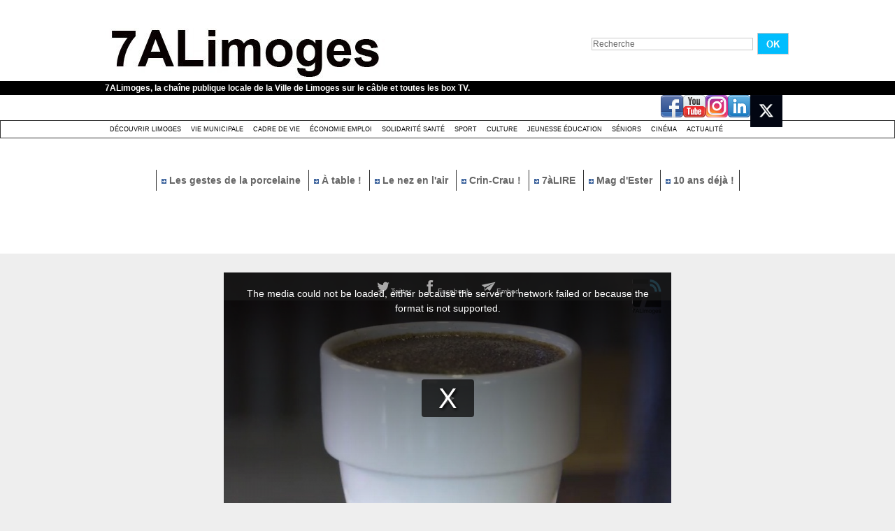

--- FILE ---
content_type: text/plain; charset=UTF-8
request_url: https://www.7alimoges.tv/apiv3/video/getVideo/2712070/42153500_hd.mp4
body_size: 102
content:
https://www.7alimoges.tv/svideo/95b13d7f7ee5bc666abed937bc1cac9b/696d76e6/2712070/42153500_hd.mp4